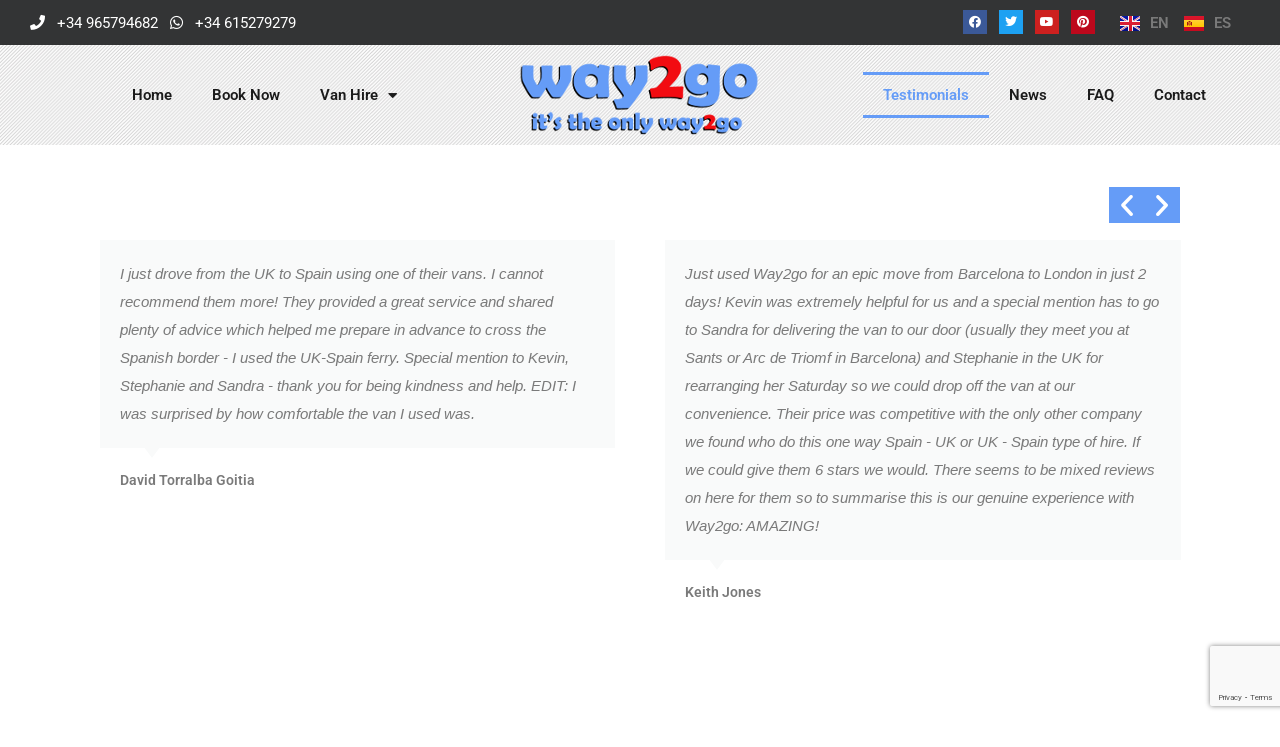

--- FILE ---
content_type: text/html; charset=utf-8
request_url: https://www.google.com/recaptcha/api2/anchor?ar=1&k=6LcDHmQfAAAAAKYLiobFanhhT3rqabDr0L1fO0Sd&co=aHR0cHM6Ly93d3cud2F5MmdvaGlyZS5jb206NDQz&hl=en&v=PoyoqOPhxBO7pBk68S4YbpHZ&size=invisible&anchor-ms=20000&execute-ms=30000&cb=5sbq1q6w9ezs
body_size: 48818
content:
<!DOCTYPE HTML><html dir="ltr" lang="en"><head><meta http-equiv="Content-Type" content="text/html; charset=UTF-8">
<meta http-equiv="X-UA-Compatible" content="IE=edge">
<title>reCAPTCHA</title>
<style type="text/css">
/* cyrillic-ext */
@font-face {
  font-family: 'Roboto';
  font-style: normal;
  font-weight: 400;
  font-stretch: 100%;
  src: url(//fonts.gstatic.com/s/roboto/v48/KFO7CnqEu92Fr1ME7kSn66aGLdTylUAMa3GUBHMdazTgWw.woff2) format('woff2');
  unicode-range: U+0460-052F, U+1C80-1C8A, U+20B4, U+2DE0-2DFF, U+A640-A69F, U+FE2E-FE2F;
}
/* cyrillic */
@font-face {
  font-family: 'Roboto';
  font-style: normal;
  font-weight: 400;
  font-stretch: 100%;
  src: url(//fonts.gstatic.com/s/roboto/v48/KFO7CnqEu92Fr1ME7kSn66aGLdTylUAMa3iUBHMdazTgWw.woff2) format('woff2');
  unicode-range: U+0301, U+0400-045F, U+0490-0491, U+04B0-04B1, U+2116;
}
/* greek-ext */
@font-face {
  font-family: 'Roboto';
  font-style: normal;
  font-weight: 400;
  font-stretch: 100%;
  src: url(//fonts.gstatic.com/s/roboto/v48/KFO7CnqEu92Fr1ME7kSn66aGLdTylUAMa3CUBHMdazTgWw.woff2) format('woff2');
  unicode-range: U+1F00-1FFF;
}
/* greek */
@font-face {
  font-family: 'Roboto';
  font-style: normal;
  font-weight: 400;
  font-stretch: 100%;
  src: url(//fonts.gstatic.com/s/roboto/v48/KFO7CnqEu92Fr1ME7kSn66aGLdTylUAMa3-UBHMdazTgWw.woff2) format('woff2');
  unicode-range: U+0370-0377, U+037A-037F, U+0384-038A, U+038C, U+038E-03A1, U+03A3-03FF;
}
/* math */
@font-face {
  font-family: 'Roboto';
  font-style: normal;
  font-weight: 400;
  font-stretch: 100%;
  src: url(//fonts.gstatic.com/s/roboto/v48/KFO7CnqEu92Fr1ME7kSn66aGLdTylUAMawCUBHMdazTgWw.woff2) format('woff2');
  unicode-range: U+0302-0303, U+0305, U+0307-0308, U+0310, U+0312, U+0315, U+031A, U+0326-0327, U+032C, U+032F-0330, U+0332-0333, U+0338, U+033A, U+0346, U+034D, U+0391-03A1, U+03A3-03A9, U+03B1-03C9, U+03D1, U+03D5-03D6, U+03F0-03F1, U+03F4-03F5, U+2016-2017, U+2034-2038, U+203C, U+2040, U+2043, U+2047, U+2050, U+2057, U+205F, U+2070-2071, U+2074-208E, U+2090-209C, U+20D0-20DC, U+20E1, U+20E5-20EF, U+2100-2112, U+2114-2115, U+2117-2121, U+2123-214F, U+2190, U+2192, U+2194-21AE, U+21B0-21E5, U+21F1-21F2, U+21F4-2211, U+2213-2214, U+2216-22FF, U+2308-230B, U+2310, U+2319, U+231C-2321, U+2336-237A, U+237C, U+2395, U+239B-23B7, U+23D0, U+23DC-23E1, U+2474-2475, U+25AF, U+25B3, U+25B7, U+25BD, U+25C1, U+25CA, U+25CC, U+25FB, U+266D-266F, U+27C0-27FF, U+2900-2AFF, U+2B0E-2B11, U+2B30-2B4C, U+2BFE, U+3030, U+FF5B, U+FF5D, U+1D400-1D7FF, U+1EE00-1EEFF;
}
/* symbols */
@font-face {
  font-family: 'Roboto';
  font-style: normal;
  font-weight: 400;
  font-stretch: 100%;
  src: url(//fonts.gstatic.com/s/roboto/v48/KFO7CnqEu92Fr1ME7kSn66aGLdTylUAMaxKUBHMdazTgWw.woff2) format('woff2');
  unicode-range: U+0001-000C, U+000E-001F, U+007F-009F, U+20DD-20E0, U+20E2-20E4, U+2150-218F, U+2190, U+2192, U+2194-2199, U+21AF, U+21E6-21F0, U+21F3, U+2218-2219, U+2299, U+22C4-22C6, U+2300-243F, U+2440-244A, U+2460-24FF, U+25A0-27BF, U+2800-28FF, U+2921-2922, U+2981, U+29BF, U+29EB, U+2B00-2BFF, U+4DC0-4DFF, U+FFF9-FFFB, U+10140-1018E, U+10190-1019C, U+101A0, U+101D0-101FD, U+102E0-102FB, U+10E60-10E7E, U+1D2C0-1D2D3, U+1D2E0-1D37F, U+1F000-1F0FF, U+1F100-1F1AD, U+1F1E6-1F1FF, U+1F30D-1F30F, U+1F315, U+1F31C, U+1F31E, U+1F320-1F32C, U+1F336, U+1F378, U+1F37D, U+1F382, U+1F393-1F39F, U+1F3A7-1F3A8, U+1F3AC-1F3AF, U+1F3C2, U+1F3C4-1F3C6, U+1F3CA-1F3CE, U+1F3D4-1F3E0, U+1F3ED, U+1F3F1-1F3F3, U+1F3F5-1F3F7, U+1F408, U+1F415, U+1F41F, U+1F426, U+1F43F, U+1F441-1F442, U+1F444, U+1F446-1F449, U+1F44C-1F44E, U+1F453, U+1F46A, U+1F47D, U+1F4A3, U+1F4B0, U+1F4B3, U+1F4B9, U+1F4BB, U+1F4BF, U+1F4C8-1F4CB, U+1F4D6, U+1F4DA, U+1F4DF, U+1F4E3-1F4E6, U+1F4EA-1F4ED, U+1F4F7, U+1F4F9-1F4FB, U+1F4FD-1F4FE, U+1F503, U+1F507-1F50B, U+1F50D, U+1F512-1F513, U+1F53E-1F54A, U+1F54F-1F5FA, U+1F610, U+1F650-1F67F, U+1F687, U+1F68D, U+1F691, U+1F694, U+1F698, U+1F6AD, U+1F6B2, U+1F6B9-1F6BA, U+1F6BC, U+1F6C6-1F6CF, U+1F6D3-1F6D7, U+1F6E0-1F6EA, U+1F6F0-1F6F3, U+1F6F7-1F6FC, U+1F700-1F7FF, U+1F800-1F80B, U+1F810-1F847, U+1F850-1F859, U+1F860-1F887, U+1F890-1F8AD, U+1F8B0-1F8BB, U+1F8C0-1F8C1, U+1F900-1F90B, U+1F93B, U+1F946, U+1F984, U+1F996, U+1F9E9, U+1FA00-1FA6F, U+1FA70-1FA7C, U+1FA80-1FA89, U+1FA8F-1FAC6, U+1FACE-1FADC, U+1FADF-1FAE9, U+1FAF0-1FAF8, U+1FB00-1FBFF;
}
/* vietnamese */
@font-face {
  font-family: 'Roboto';
  font-style: normal;
  font-weight: 400;
  font-stretch: 100%;
  src: url(//fonts.gstatic.com/s/roboto/v48/KFO7CnqEu92Fr1ME7kSn66aGLdTylUAMa3OUBHMdazTgWw.woff2) format('woff2');
  unicode-range: U+0102-0103, U+0110-0111, U+0128-0129, U+0168-0169, U+01A0-01A1, U+01AF-01B0, U+0300-0301, U+0303-0304, U+0308-0309, U+0323, U+0329, U+1EA0-1EF9, U+20AB;
}
/* latin-ext */
@font-face {
  font-family: 'Roboto';
  font-style: normal;
  font-weight: 400;
  font-stretch: 100%;
  src: url(//fonts.gstatic.com/s/roboto/v48/KFO7CnqEu92Fr1ME7kSn66aGLdTylUAMa3KUBHMdazTgWw.woff2) format('woff2');
  unicode-range: U+0100-02BA, U+02BD-02C5, U+02C7-02CC, U+02CE-02D7, U+02DD-02FF, U+0304, U+0308, U+0329, U+1D00-1DBF, U+1E00-1E9F, U+1EF2-1EFF, U+2020, U+20A0-20AB, U+20AD-20C0, U+2113, U+2C60-2C7F, U+A720-A7FF;
}
/* latin */
@font-face {
  font-family: 'Roboto';
  font-style: normal;
  font-weight: 400;
  font-stretch: 100%;
  src: url(//fonts.gstatic.com/s/roboto/v48/KFO7CnqEu92Fr1ME7kSn66aGLdTylUAMa3yUBHMdazQ.woff2) format('woff2');
  unicode-range: U+0000-00FF, U+0131, U+0152-0153, U+02BB-02BC, U+02C6, U+02DA, U+02DC, U+0304, U+0308, U+0329, U+2000-206F, U+20AC, U+2122, U+2191, U+2193, U+2212, U+2215, U+FEFF, U+FFFD;
}
/* cyrillic-ext */
@font-face {
  font-family: 'Roboto';
  font-style: normal;
  font-weight: 500;
  font-stretch: 100%;
  src: url(//fonts.gstatic.com/s/roboto/v48/KFO7CnqEu92Fr1ME7kSn66aGLdTylUAMa3GUBHMdazTgWw.woff2) format('woff2');
  unicode-range: U+0460-052F, U+1C80-1C8A, U+20B4, U+2DE0-2DFF, U+A640-A69F, U+FE2E-FE2F;
}
/* cyrillic */
@font-face {
  font-family: 'Roboto';
  font-style: normal;
  font-weight: 500;
  font-stretch: 100%;
  src: url(//fonts.gstatic.com/s/roboto/v48/KFO7CnqEu92Fr1ME7kSn66aGLdTylUAMa3iUBHMdazTgWw.woff2) format('woff2');
  unicode-range: U+0301, U+0400-045F, U+0490-0491, U+04B0-04B1, U+2116;
}
/* greek-ext */
@font-face {
  font-family: 'Roboto';
  font-style: normal;
  font-weight: 500;
  font-stretch: 100%;
  src: url(//fonts.gstatic.com/s/roboto/v48/KFO7CnqEu92Fr1ME7kSn66aGLdTylUAMa3CUBHMdazTgWw.woff2) format('woff2');
  unicode-range: U+1F00-1FFF;
}
/* greek */
@font-face {
  font-family: 'Roboto';
  font-style: normal;
  font-weight: 500;
  font-stretch: 100%;
  src: url(//fonts.gstatic.com/s/roboto/v48/KFO7CnqEu92Fr1ME7kSn66aGLdTylUAMa3-UBHMdazTgWw.woff2) format('woff2');
  unicode-range: U+0370-0377, U+037A-037F, U+0384-038A, U+038C, U+038E-03A1, U+03A3-03FF;
}
/* math */
@font-face {
  font-family: 'Roboto';
  font-style: normal;
  font-weight: 500;
  font-stretch: 100%;
  src: url(//fonts.gstatic.com/s/roboto/v48/KFO7CnqEu92Fr1ME7kSn66aGLdTylUAMawCUBHMdazTgWw.woff2) format('woff2');
  unicode-range: U+0302-0303, U+0305, U+0307-0308, U+0310, U+0312, U+0315, U+031A, U+0326-0327, U+032C, U+032F-0330, U+0332-0333, U+0338, U+033A, U+0346, U+034D, U+0391-03A1, U+03A3-03A9, U+03B1-03C9, U+03D1, U+03D5-03D6, U+03F0-03F1, U+03F4-03F5, U+2016-2017, U+2034-2038, U+203C, U+2040, U+2043, U+2047, U+2050, U+2057, U+205F, U+2070-2071, U+2074-208E, U+2090-209C, U+20D0-20DC, U+20E1, U+20E5-20EF, U+2100-2112, U+2114-2115, U+2117-2121, U+2123-214F, U+2190, U+2192, U+2194-21AE, U+21B0-21E5, U+21F1-21F2, U+21F4-2211, U+2213-2214, U+2216-22FF, U+2308-230B, U+2310, U+2319, U+231C-2321, U+2336-237A, U+237C, U+2395, U+239B-23B7, U+23D0, U+23DC-23E1, U+2474-2475, U+25AF, U+25B3, U+25B7, U+25BD, U+25C1, U+25CA, U+25CC, U+25FB, U+266D-266F, U+27C0-27FF, U+2900-2AFF, U+2B0E-2B11, U+2B30-2B4C, U+2BFE, U+3030, U+FF5B, U+FF5D, U+1D400-1D7FF, U+1EE00-1EEFF;
}
/* symbols */
@font-face {
  font-family: 'Roboto';
  font-style: normal;
  font-weight: 500;
  font-stretch: 100%;
  src: url(//fonts.gstatic.com/s/roboto/v48/KFO7CnqEu92Fr1ME7kSn66aGLdTylUAMaxKUBHMdazTgWw.woff2) format('woff2');
  unicode-range: U+0001-000C, U+000E-001F, U+007F-009F, U+20DD-20E0, U+20E2-20E4, U+2150-218F, U+2190, U+2192, U+2194-2199, U+21AF, U+21E6-21F0, U+21F3, U+2218-2219, U+2299, U+22C4-22C6, U+2300-243F, U+2440-244A, U+2460-24FF, U+25A0-27BF, U+2800-28FF, U+2921-2922, U+2981, U+29BF, U+29EB, U+2B00-2BFF, U+4DC0-4DFF, U+FFF9-FFFB, U+10140-1018E, U+10190-1019C, U+101A0, U+101D0-101FD, U+102E0-102FB, U+10E60-10E7E, U+1D2C0-1D2D3, U+1D2E0-1D37F, U+1F000-1F0FF, U+1F100-1F1AD, U+1F1E6-1F1FF, U+1F30D-1F30F, U+1F315, U+1F31C, U+1F31E, U+1F320-1F32C, U+1F336, U+1F378, U+1F37D, U+1F382, U+1F393-1F39F, U+1F3A7-1F3A8, U+1F3AC-1F3AF, U+1F3C2, U+1F3C4-1F3C6, U+1F3CA-1F3CE, U+1F3D4-1F3E0, U+1F3ED, U+1F3F1-1F3F3, U+1F3F5-1F3F7, U+1F408, U+1F415, U+1F41F, U+1F426, U+1F43F, U+1F441-1F442, U+1F444, U+1F446-1F449, U+1F44C-1F44E, U+1F453, U+1F46A, U+1F47D, U+1F4A3, U+1F4B0, U+1F4B3, U+1F4B9, U+1F4BB, U+1F4BF, U+1F4C8-1F4CB, U+1F4D6, U+1F4DA, U+1F4DF, U+1F4E3-1F4E6, U+1F4EA-1F4ED, U+1F4F7, U+1F4F9-1F4FB, U+1F4FD-1F4FE, U+1F503, U+1F507-1F50B, U+1F50D, U+1F512-1F513, U+1F53E-1F54A, U+1F54F-1F5FA, U+1F610, U+1F650-1F67F, U+1F687, U+1F68D, U+1F691, U+1F694, U+1F698, U+1F6AD, U+1F6B2, U+1F6B9-1F6BA, U+1F6BC, U+1F6C6-1F6CF, U+1F6D3-1F6D7, U+1F6E0-1F6EA, U+1F6F0-1F6F3, U+1F6F7-1F6FC, U+1F700-1F7FF, U+1F800-1F80B, U+1F810-1F847, U+1F850-1F859, U+1F860-1F887, U+1F890-1F8AD, U+1F8B0-1F8BB, U+1F8C0-1F8C1, U+1F900-1F90B, U+1F93B, U+1F946, U+1F984, U+1F996, U+1F9E9, U+1FA00-1FA6F, U+1FA70-1FA7C, U+1FA80-1FA89, U+1FA8F-1FAC6, U+1FACE-1FADC, U+1FADF-1FAE9, U+1FAF0-1FAF8, U+1FB00-1FBFF;
}
/* vietnamese */
@font-face {
  font-family: 'Roboto';
  font-style: normal;
  font-weight: 500;
  font-stretch: 100%;
  src: url(//fonts.gstatic.com/s/roboto/v48/KFO7CnqEu92Fr1ME7kSn66aGLdTylUAMa3OUBHMdazTgWw.woff2) format('woff2');
  unicode-range: U+0102-0103, U+0110-0111, U+0128-0129, U+0168-0169, U+01A0-01A1, U+01AF-01B0, U+0300-0301, U+0303-0304, U+0308-0309, U+0323, U+0329, U+1EA0-1EF9, U+20AB;
}
/* latin-ext */
@font-face {
  font-family: 'Roboto';
  font-style: normal;
  font-weight: 500;
  font-stretch: 100%;
  src: url(//fonts.gstatic.com/s/roboto/v48/KFO7CnqEu92Fr1ME7kSn66aGLdTylUAMa3KUBHMdazTgWw.woff2) format('woff2');
  unicode-range: U+0100-02BA, U+02BD-02C5, U+02C7-02CC, U+02CE-02D7, U+02DD-02FF, U+0304, U+0308, U+0329, U+1D00-1DBF, U+1E00-1E9F, U+1EF2-1EFF, U+2020, U+20A0-20AB, U+20AD-20C0, U+2113, U+2C60-2C7F, U+A720-A7FF;
}
/* latin */
@font-face {
  font-family: 'Roboto';
  font-style: normal;
  font-weight: 500;
  font-stretch: 100%;
  src: url(//fonts.gstatic.com/s/roboto/v48/KFO7CnqEu92Fr1ME7kSn66aGLdTylUAMa3yUBHMdazQ.woff2) format('woff2');
  unicode-range: U+0000-00FF, U+0131, U+0152-0153, U+02BB-02BC, U+02C6, U+02DA, U+02DC, U+0304, U+0308, U+0329, U+2000-206F, U+20AC, U+2122, U+2191, U+2193, U+2212, U+2215, U+FEFF, U+FFFD;
}
/* cyrillic-ext */
@font-face {
  font-family: 'Roboto';
  font-style: normal;
  font-weight: 900;
  font-stretch: 100%;
  src: url(//fonts.gstatic.com/s/roboto/v48/KFO7CnqEu92Fr1ME7kSn66aGLdTylUAMa3GUBHMdazTgWw.woff2) format('woff2');
  unicode-range: U+0460-052F, U+1C80-1C8A, U+20B4, U+2DE0-2DFF, U+A640-A69F, U+FE2E-FE2F;
}
/* cyrillic */
@font-face {
  font-family: 'Roboto';
  font-style: normal;
  font-weight: 900;
  font-stretch: 100%;
  src: url(//fonts.gstatic.com/s/roboto/v48/KFO7CnqEu92Fr1ME7kSn66aGLdTylUAMa3iUBHMdazTgWw.woff2) format('woff2');
  unicode-range: U+0301, U+0400-045F, U+0490-0491, U+04B0-04B1, U+2116;
}
/* greek-ext */
@font-face {
  font-family: 'Roboto';
  font-style: normal;
  font-weight: 900;
  font-stretch: 100%;
  src: url(//fonts.gstatic.com/s/roboto/v48/KFO7CnqEu92Fr1ME7kSn66aGLdTylUAMa3CUBHMdazTgWw.woff2) format('woff2');
  unicode-range: U+1F00-1FFF;
}
/* greek */
@font-face {
  font-family: 'Roboto';
  font-style: normal;
  font-weight: 900;
  font-stretch: 100%;
  src: url(//fonts.gstatic.com/s/roboto/v48/KFO7CnqEu92Fr1ME7kSn66aGLdTylUAMa3-UBHMdazTgWw.woff2) format('woff2');
  unicode-range: U+0370-0377, U+037A-037F, U+0384-038A, U+038C, U+038E-03A1, U+03A3-03FF;
}
/* math */
@font-face {
  font-family: 'Roboto';
  font-style: normal;
  font-weight: 900;
  font-stretch: 100%;
  src: url(//fonts.gstatic.com/s/roboto/v48/KFO7CnqEu92Fr1ME7kSn66aGLdTylUAMawCUBHMdazTgWw.woff2) format('woff2');
  unicode-range: U+0302-0303, U+0305, U+0307-0308, U+0310, U+0312, U+0315, U+031A, U+0326-0327, U+032C, U+032F-0330, U+0332-0333, U+0338, U+033A, U+0346, U+034D, U+0391-03A1, U+03A3-03A9, U+03B1-03C9, U+03D1, U+03D5-03D6, U+03F0-03F1, U+03F4-03F5, U+2016-2017, U+2034-2038, U+203C, U+2040, U+2043, U+2047, U+2050, U+2057, U+205F, U+2070-2071, U+2074-208E, U+2090-209C, U+20D0-20DC, U+20E1, U+20E5-20EF, U+2100-2112, U+2114-2115, U+2117-2121, U+2123-214F, U+2190, U+2192, U+2194-21AE, U+21B0-21E5, U+21F1-21F2, U+21F4-2211, U+2213-2214, U+2216-22FF, U+2308-230B, U+2310, U+2319, U+231C-2321, U+2336-237A, U+237C, U+2395, U+239B-23B7, U+23D0, U+23DC-23E1, U+2474-2475, U+25AF, U+25B3, U+25B7, U+25BD, U+25C1, U+25CA, U+25CC, U+25FB, U+266D-266F, U+27C0-27FF, U+2900-2AFF, U+2B0E-2B11, U+2B30-2B4C, U+2BFE, U+3030, U+FF5B, U+FF5D, U+1D400-1D7FF, U+1EE00-1EEFF;
}
/* symbols */
@font-face {
  font-family: 'Roboto';
  font-style: normal;
  font-weight: 900;
  font-stretch: 100%;
  src: url(//fonts.gstatic.com/s/roboto/v48/KFO7CnqEu92Fr1ME7kSn66aGLdTylUAMaxKUBHMdazTgWw.woff2) format('woff2');
  unicode-range: U+0001-000C, U+000E-001F, U+007F-009F, U+20DD-20E0, U+20E2-20E4, U+2150-218F, U+2190, U+2192, U+2194-2199, U+21AF, U+21E6-21F0, U+21F3, U+2218-2219, U+2299, U+22C4-22C6, U+2300-243F, U+2440-244A, U+2460-24FF, U+25A0-27BF, U+2800-28FF, U+2921-2922, U+2981, U+29BF, U+29EB, U+2B00-2BFF, U+4DC0-4DFF, U+FFF9-FFFB, U+10140-1018E, U+10190-1019C, U+101A0, U+101D0-101FD, U+102E0-102FB, U+10E60-10E7E, U+1D2C0-1D2D3, U+1D2E0-1D37F, U+1F000-1F0FF, U+1F100-1F1AD, U+1F1E6-1F1FF, U+1F30D-1F30F, U+1F315, U+1F31C, U+1F31E, U+1F320-1F32C, U+1F336, U+1F378, U+1F37D, U+1F382, U+1F393-1F39F, U+1F3A7-1F3A8, U+1F3AC-1F3AF, U+1F3C2, U+1F3C4-1F3C6, U+1F3CA-1F3CE, U+1F3D4-1F3E0, U+1F3ED, U+1F3F1-1F3F3, U+1F3F5-1F3F7, U+1F408, U+1F415, U+1F41F, U+1F426, U+1F43F, U+1F441-1F442, U+1F444, U+1F446-1F449, U+1F44C-1F44E, U+1F453, U+1F46A, U+1F47D, U+1F4A3, U+1F4B0, U+1F4B3, U+1F4B9, U+1F4BB, U+1F4BF, U+1F4C8-1F4CB, U+1F4D6, U+1F4DA, U+1F4DF, U+1F4E3-1F4E6, U+1F4EA-1F4ED, U+1F4F7, U+1F4F9-1F4FB, U+1F4FD-1F4FE, U+1F503, U+1F507-1F50B, U+1F50D, U+1F512-1F513, U+1F53E-1F54A, U+1F54F-1F5FA, U+1F610, U+1F650-1F67F, U+1F687, U+1F68D, U+1F691, U+1F694, U+1F698, U+1F6AD, U+1F6B2, U+1F6B9-1F6BA, U+1F6BC, U+1F6C6-1F6CF, U+1F6D3-1F6D7, U+1F6E0-1F6EA, U+1F6F0-1F6F3, U+1F6F7-1F6FC, U+1F700-1F7FF, U+1F800-1F80B, U+1F810-1F847, U+1F850-1F859, U+1F860-1F887, U+1F890-1F8AD, U+1F8B0-1F8BB, U+1F8C0-1F8C1, U+1F900-1F90B, U+1F93B, U+1F946, U+1F984, U+1F996, U+1F9E9, U+1FA00-1FA6F, U+1FA70-1FA7C, U+1FA80-1FA89, U+1FA8F-1FAC6, U+1FACE-1FADC, U+1FADF-1FAE9, U+1FAF0-1FAF8, U+1FB00-1FBFF;
}
/* vietnamese */
@font-face {
  font-family: 'Roboto';
  font-style: normal;
  font-weight: 900;
  font-stretch: 100%;
  src: url(//fonts.gstatic.com/s/roboto/v48/KFO7CnqEu92Fr1ME7kSn66aGLdTylUAMa3OUBHMdazTgWw.woff2) format('woff2');
  unicode-range: U+0102-0103, U+0110-0111, U+0128-0129, U+0168-0169, U+01A0-01A1, U+01AF-01B0, U+0300-0301, U+0303-0304, U+0308-0309, U+0323, U+0329, U+1EA0-1EF9, U+20AB;
}
/* latin-ext */
@font-face {
  font-family: 'Roboto';
  font-style: normal;
  font-weight: 900;
  font-stretch: 100%;
  src: url(//fonts.gstatic.com/s/roboto/v48/KFO7CnqEu92Fr1ME7kSn66aGLdTylUAMa3KUBHMdazTgWw.woff2) format('woff2');
  unicode-range: U+0100-02BA, U+02BD-02C5, U+02C7-02CC, U+02CE-02D7, U+02DD-02FF, U+0304, U+0308, U+0329, U+1D00-1DBF, U+1E00-1E9F, U+1EF2-1EFF, U+2020, U+20A0-20AB, U+20AD-20C0, U+2113, U+2C60-2C7F, U+A720-A7FF;
}
/* latin */
@font-face {
  font-family: 'Roboto';
  font-style: normal;
  font-weight: 900;
  font-stretch: 100%;
  src: url(//fonts.gstatic.com/s/roboto/v48/KFO7CnqEu92Fr1ME7kSn66aGLdTylUAMa3yUBHMdazQ.woff2) format('woff2');
  unicode-range: U+0000-00FF, U+0131, U+0152-0153, U+02BB-02BC, U+02C6, U+02DA, U+02DC, U+0304, U+0308, U+0329, U+2000-206F, U+20AC, U+2122, U+2191, U+2193, U+2212, U+2215, U+FEFF, U+FFFD;
}

</style>
<link rel="stylesheet" type="text/css" href="https://www.gstatic.com/recaptcha/releases/PoyoqOPhxBO7pBk68S4YbpHZ/styles__ltr.css">
<script nonce="4m-I1l4KXjmlzB8m5Gr5Rw" type="text/javascript">window['__recaptcha_api'] = 'https://www.google.com/recaptcha/api2/';</script>
<script type="text/javascript" src="https://www.gstatic.com/recaptcha/releases/PoyoqOPhxBO7pBk68S4YbpHZ/recaptcha__en.js" nonce="4m-I1l4KXjmlzB8m5Gr5Rw">
      
    </script></head>
<body><div id="rc-anchor-alert" class="rc-anchor-alert"></div>
<input type="hidden" id="recaptcha-token" value="[base64]">
<script type="text/javascript" nonce="4m-I1l4KXjmlzB8m5Gr5Rw">
      recaptcha.anchor.Main.init("[\x22ainput\x22,[\x22bgdata\x22,\x22\x22,\[base64]/[base64]/bmV3IFpbdF0obVswXSk6Sz09Mj9uZXcgWlt0XShtWzBdLG1bMV0pOks9PTM/bmV3IFpbdF0obVswXSxtWzFdLG1bMl0pOks9PTQ/[base64]/[base64]/[base64]/[base64]/[base64]/[base64]/[base64]/[base64]/[base64]/[base64]/[base64]/[base64]/[base64]/[base64]\\u003d\\u003d\x22,\[base64]\x22,\[base64]/[base64]/w6Elw4DDmcOzw6TCtVDCrMOpw7Q0CSTDlMOYWDJ4AcK1w78lw7cRLRROwoYHwqJGYDDDmwM8FsKNG8OKecKZwo8qw5QSwpvDulxoQE3DoUcfw5dJEyh2CsKfw6bDkTkJamTCnV/CsMOXLcO2w7DDosOAUjAhFz9afD/DlGXClUvDmwkTw6tEw4ZXwqFDXj4jP8K/dRpkw6RjODDChcKVC3bCosO5WMKrZMOmwpLCp8Kyw6wAw5dDwroOa8OiUMKrw73DoMOswpYnCcKsw5hQwrXCjcOEIcOmwohMwqsec2NyCjMjwp3CpcKQecK5w5YHw4TDnMKOIsONw4rCnQXCszfDtygqwpEmAsO5wrPDs8K2w6/DqBLDvTY/[base64]/[base64]/[base64]/DiEAhwoU+wpzCqMO8wrLCgMK1w6DCgnhWwoPDqhJ7LwbCtMKKw4MYPF90EGnCilzCslZHw5VfwqjDuyB+wrjCkW7DoGPCtMOhUVnDlTvDsBEDKSbCksKrF1QVwq7CoV/[base64]/CpVXCnTHCkXDCiVAoAlM4wooawqzDq2I5wr/Ct8OJw4fDmMK+wqVAw608GcOPwqRxEQMHw5h0EsO9wodJw7EmKFUkw6orViXCtMOBOQ5pwo/DlQTDh8K2wo7CjcKawrbDqMKAEcKrSsK/wo8JEB99KCrCucKHbsO+ZcKRAcKFwp3Duj7CrgvDgHRcRG1eNcKeYQbCgSbDrVTDtMO7JcOxP8Obwoo+bUnDhsOCw47Dj8KQJcKewpxsw6TDtmrCmzJwGHxawrbDhMOmw5/[base64]/DhxM7w7JiPcO1XsOBw49Ow6zDrsOYwobCkEtdKgnDqnZKKMKIw5fDoWEvC8OSDcK+woHCsn8cGyHDiMO/LxLChSINGcOdw5XDqcK1QW/Cuk/CscKsC8OzKyTDnsKcN8O/wrTDlzZow63Ch8OqZMKuYcOpwobCmAVIYz/DqwfCjzkrw6QLw73CjMK1QMKtb8KBwo1gP3Uxwo3CgMKhw7LCnMK7w7IUPkEbCMKQLMKxwrZhcCVFwoNBw5HDjcOCw54Qwp/Ctgd/w47CoEUbw7nDnMOIBlvDnsOwwoR+w5LDvy3CiHnDlsKawpNGwpLCiEbDtsOyw4s5cMOPTC/DmcKbw4JfHcK3EMKdwqp4w4QJDMO7wqhnw6kOFzDClzQIwrxyeD7Ctw50IA3CthbChRU5wqQtw7LDt3tvc8OxB8KfGhLCvMOxwonCiEl4w5LCi8OqG8KuJMKDeWsHwpLDpsOkO8K6w6g5wo0hwqTCtR/[base64]/DthwKdMKnbDl4DMK7W8KBwroIw7oGwpvDhsKHw7/Cq0wuw5/CjGo8UsK9wphlBcKINB0IfsORw7XDr8OIworCozjCtMKywp/CvXjDnEvCqjHDiMK6PmXDpCnCtyHDkgJtwp1qwowswpTDkjkVwoTCtWZdw5fDuhDCgWPDgR7DnMK+w4gzw6rDgsOYEzrCjF/DszIdBFnDpsO/wrzDo8ONXcKEwq8bwqXDtiElw7HCp3l6ZsK3w5TCpcK7GsKaw4MJwoLDlcOEScKbwrXCkTbCtMOUI1ZfEyNfw6vChzjDkcKQwpB0w4nCisKawrHCl8Krw5A1IyAww441wrJuH14JQsKODFjChgxQVcOZw7ohw6lUwoPChAXCscOjCF/[base64]/ChMKNIRdkwr8xw6/[base64]/DvcOGw45Sw7TDm8K1wqbDn03CmDrCu0nCo8Ksw43DsTfCtsOowpnDvsKsO0g2wrJnw5hjUcOYZS7Du8KiZgXDpcOrJUjCuQPDusKfB8OmInwkwovDsG5vw64mwp0/wo7CqgrDvcKwUMKPw5YVRBA6B8OlS8KjDXrCilkTw54dYnlrw5/[base64]/DnsO+w6DDl1IyFMOVwqzDgxccNsOPw51YHG/CjgZaPksuwqrCi8OewqHDpGbCrQNCe8KYcBYwwp3DsXxPwrDDogLChCFqwozCgDQJJxTDqmJ0wo3DjGbCjcKAwqs/XMK6wrZGOQvDkTnDm21yAcKXw58cc8O2NhY5FBJcDRrCoktdHMOUC8OowqMvFW1awpVmw5HDpnVUVcOrecOyVAnDgRdoR8OZw6nCusOhF8OUw5cjw7vDiT4YFXQ3V8O+IUfCqsO3w5UAMsObwqQwAWYWw7bDhMOCwpTDn8KGNMKvw6AjScKIw7/DiQrCl8OdCMKkw6xww5TDkAh4diLDj8OGJlhIQsO9AjERFQjDk1rCtsOXw6vCti80OWU/PAnCisOdbMKFSBAVwr0gJMKaw7dDLMOOGsOxwpRgOmJdwqTDosObSB/[base64]/T8KPPsKGbCDCtXrDlcOEw77CqsOKw4gbD3vCvzJjwppMbDQEL8KESh90LnHCtzVBaUhDHnprAWgDMAzDvhslR8Kxw44Iw7HCn8OXM8O7wr4/w5thfVrCocOEwpVgHgvDrzBuw4bDtMK/UcKLwroxLcOUwpzDkMOBwqDDhzLCo8Obw4BPTUzDoMK3YMOHDsKIRlMUIRNUGivCpMKRwrTCmxHDsMKmwphsV8OowpZICMKtU8OGNsKgelLDvGrDs8KxF3TCmsKsGGg+V8KsIA1LVMOGPi/DuMKEw4wdwo7Cg8Ouwqoiw64two7DonDDimbCtMKhG8KsEgnCl8KSE3XCscKeJsOPw4odw6BoUU8Cw6gIaQjCjcKew77DoFdhwp0FTsOJHMKNL8Kaw4hIAF5swqDDqMKEEMOjw4/Co8KEPEZQP8OTw6HDrcKewqvCksO4EFrCq8KNw7HCq33DiijDnBM+UDzDj8OJwo4GGcOlw71WK8OOS8OJw6Ebb3TCmyLCt1rDhUbDj8OAIyfDgwMzw5/DojTCm8O9F3MHw7TCrcO5w74Nw7R0B1p5LxJbCcOMw6lEw7EHw6/[base64]/w4sVw7jDhTAHJXXCsHF3PQhvwqd9Pj8FwqRRRwvCocKNPwRkCW0xw6PCvhNIfsKQw6gJw4PDqcOfExByw4zDlTgtw7w5AmfCnUxwL8Osw5hww6/CvcOPVsOrSSLDomtxwrfCqsK1TFxfw4jDkmYPwpTDiFnDqsKzwrkWIMKtwqdFQcKwERbDtBYQwptVwqUSwqzCjRHDt8K9PUzDlhvDhgzDsirCnXx7wrQgQ3jCsWPDtkwTdcKXw4vDtcOcLx/DvBd1w6rDncK6wo9QEC/Dr8KEZMOTAMO0wrM4LTLCrcOwdjzDgsO2HV1ZEcO7woTCvUjCt8KBw4jDhy/Ciixdw4zDlMKkEcKpw7TCo8O9w7zCgXbCkAcjB8KBJ1nCjz3DkWEmW8KALj1ew4ZGImhTOcO1w5bCosKcQcOpw6bCpnlHwqIqwoHDlTXDncOJw5lqwrPDm0/[base64]/CixDCucKkUsKtw7w3w4bCi8OVw7vDsCPCt3rDuBEeNsKUwrQWwpw/[base64]/ClwEPw4jCvhjDkXYOw6TCicOaesKZw4bDnMOVw4EMw5Usw5/[base64]/Cu8KhCcOww6fDpcOIw4nCnF3DlEA2wr7DjcOmwqsFw79rw7vCtsKyw6MHU8K9KsO1R8K6wpbDkXwEdBoAw7TDvy4gwobCkMObw6pnPsOdw7tLw6nChsK0wp5Qwo4XLCVBB8OUw7JBwp04WV/DvsOaPxklwqg0JRnCvcO/[base64]/[base64]/CncOfEnXDlcOzAxxaw7Nbwr5fwoxaw4FQLFV5w6/Dl8Orw5nCtsOCwoBzdRV0wqxSIErCrsOJw7LCncOZwqAvw6k6OVVyJCFQdXxSw5BVwrLCtMKawq7CjFPDl8Kqw43Dumcnw7ZVw4psw7HDnDnDjcKow4/CvMOiw4zCpwUdb8KXSsKHw7FHY8O9wpXDjMOSfMOPcsKCwqjCoUI8w5l+w5TDtcKiEMOAOGbCpcObwr1Cw7/Ch8Kjw4fDlChHw6jDnMKgwpEZw7PCsA1Iw5VOXMOVw6DDo8KzATDDg8OrwrVKTcO8a8Oew4HCmHLCn3htw5LDtlInw7tpGMObwoQGF8KhTcO4I0pIw6pyTsOBcMO2KMKHU8K7fcKpdD0QwqhMwqPDnsOAwq/CmsKfDcOuacO/bMKmw6HCmhoUOcK2DMKsCcO1wrxDw57CslrCvC5ewpYoYW7Do31vXhDCh8KXw78dwownUcOVNMO2wpDCtsK5Mh3Cu8OrVcOvAiIaFsOQdiF8OsKow6YJwoXCnhXDnRXDsD9td3UNdMKDwrLDosK4bnPDisKwM8O7EsO/wp/DihYtdh9WwonDiMOXwrcfw6LDlG3DrjjDgHhBwrfCrX7DsSLCqX8Aw7M4LV10wo7DqmjCkMK2w7/DpSbDssOqJsOUMMKCw4kMQ2kkw41PwqxheFbDnirDkE3DrGzCgyrCjcOoGsOWw7A4wqPDk0DDk8KPwp5zworDgMOIXyF4VcOFbMKYwqM5w7Mhw6IQanvDlSzCi8OuTj7DvMO2TVEVw71tMcKfw5YFw6hhdGYew6vDmTDDm2DDmMODJMKCBWbChmp7WsK6wr/[base64]/CnBPDslnDjMOgw5nCrA95wrB5fE5MXcK7MmjCnEYcdEzDrMKTwovClMKeQzrDqsO1w6EHBcKVw5/DlcO+w7nCg8KXbsO+wr0Jw6spw6XDicKuw6HDjcOKwrTDvcKFw4jCvUlGVRTCssOVRcKrBUhyw5FBwrHCgsKMw7/DiTzCvsODwoPDmB1pCFUpCgnCp0HDrsKBw55Gw5FGUMKYw4/DhcKDw5wMw5sCw6ISwpUnwqo5MsKjAMK5V8KKY8Kfw5czC8OxUcObw7zDlBfCksOTO37CtsOLw4JmwoB4UElPYwjDrH5Rwq3CicOLd393wojCgg/DjCYPXMKvRVxxSWZCH8KwJlJaOMKGNsOdSR/Do8O9SCLDpcK1wrkOfXHCucO/wpPDh0zCtHjDhF0Nw7HCpsK0PcKbYMKifEXDrcOdfMOVwoXCuAvCgRNywqfCrcKKw5zDhl3CnFzChcOtP8KARkdeMMOMw5DDocK1w4Zqw4rDvsOsJMOiw7B1w59GcCfDk8KOw5ciDyZtwpl8KBnCtH7CuwfClDRxw7odScKCwqLDoAxHwqB2aU/[base64]/[base64]/DvcKOwo7DmMKoV8K9JRVgNjArwqQcw6AZw6Zyw6zCqxHCv8Kxw4MHwpBBKcODHjjCtgxywrrCtMOyworChx/CnFk+ScK3YsOdHcOgZ8OCJE7CnBIzEh0LUT7DuC5ewqjCsMOkWsOlwqkrO8O3dcK/L8KmDWU3UhJ5GxfDs2JUwrZYw6XDoGdkacKUw5nDo8OJFMK3w5Z/PE4IBMO+wp/ChUjCoDDCksOjaE1NwoYdwrNBTMKYKRvCs8OWw7DCvyvClER+w7rCiknDlHjDhRpWwqrDnMOmwqFbw7wxe8KSEGDDqMKLWsOIw47Dmj0kw5zDpsKfVmwEBMOPOSIxXsOBTUfDssK/w77DsEpgNDQAw6jCpMOfw7IzwpHCn1vDt3Ruw7HCoAJVwrYSVQ0rdnbCi8Kaw7nClMKawqwcJynCpwVRw4luDMKuN8K7wpbCtSsKaB/[base64]/CsEzDpcKkSMKQasO7w4YqVcOwHcKve2/DnykfDcOwworCuwA9w6fDmcKFVcKYUMKMH1JBw71ow7pVw6sZOAsvP0vCmgDCucK3URc8wo/DrMKqwq/Dhxh6w41qwpDDqgHCjB4swqfDv8OLLsORZ8KJw4pIVMKuwo8Uw6DCicKkKDIhV8OMdsKyw6HDh1MSw7UJw6nCqHPDmww2XMKFwqM5wqswXEHDusOxDUzDsnwPbsKtOVbDnFDCjSPDhydEG8KSCMKmwq/[base64]/PcObTwPCn8KsO0t8wqjCosKYwoPDik3Dr1R0wpwKccKkY8O8VjcPwqHCiAPDgMOQI2HDqk9TwoDDlMKbwqMID8OZcWbCt8K1em/CrXFHVMO4KsK/w5TDnsOZTsK2NMOXJ3RrwrDCssKpwprCs8KiKSjDmMOUw7leAcKtw5PDhsKvw6pWMy3CosK/AkoZeQrDusOjw7bChsK+bm03esOlK8OWwrsjwqseclXDr8OxwqYMwojDiFfDuG/CrsOSQMKQPBVgPMKDwqJFwpLCgyvDncOnI8OWUTDCkcKpQMOrwokEfj5BPHJoQ8OvQ1fCmMOyRsOow4jDj8OsL8O6w7Y6wonChMKPwpUYw5QNH8OdMTBVw5BHTsOLw5NLwpw9wp3DrcK7wr/CuSDCm8KsS8K3LyxUKElZTsOeXsOCw5dYw63DusKJwrzCmMK3w5fCmykNUghiRCpaJjNIw7LCtMKqVMOrbjjCvkXDiMOowo7DulzDl8KqwpQzJEHDmRNFwpRFZsOSwrQcwpNFAkrDksOHNsKswoUWZmgXwpPDtMKURkrCusKnw4/CnHzCu8KhGjtKwqhYw680VMOmwpQLVHPCizd+w5c9GMOJUU7DoA7ClCfDkn1MIcOtFMKdTcKyF8Oda8OCw70GJ3FWahfCjcOLS2rDk8Klw5/DhzPCjcK+w6J8XQjDjGjCp3NTwpMCUMOORsOQwoVPeXQzdMO6wpEnKsKdTz3DpHrDvSEjVCk5ZMK0wqxIecK0wp51wp5Dw4DChQNawrtIdj3DjcOSVMOTHirCrgpHJAzDqWHCpMOIX8ObEz4JV1fDpsOlwpHDgX3Cghw1wq/CrSnCkcKdw67CqcOXF8OEw43DnsKkSRQVP8Kqw7/DhEN8wqrCvE3DsMKdG1/DskhgVm8TwpvCtVHClcK2wpDDjTx6wo4kw7VowqImVG/DnwvDncKwwp/[base64]/[base64]/wrwRw5RKfsKpT10UwqvCncKBMSzDtcK0f8Ksw5wOwrY+JX5Rw5fCrUjDmT1uwqtbw4IHdcO3wpkTNQzCmsKYP0sYw5PCq8KOw4vDtMKzwqzDllrCgxTClH7CunLDiMK8clbCgE0xLsKRw5ZVw7bCt0/[base64]/ViDDo8OMwpDDgzFDEgXCmMKwwqFuWsKEwo0Uwrk3L8OzVQphEsOzw69nY05lwq8cbMO2wo0EwqFhAcOQQg7Di8Olwroaw5HCusKQF8KuwoBMVcKpEl7CpE3Ct17DmAV/w5NYRAlDZT3DiCo4P8Omwp5Aw7jCmsOhwqnClXgeLsKRaMOeWTxSLcOpw6YUwoPCsS56w6EpwqtjwrbCnFl5eQh6P8KSwpzDuR7Dv8Kaw4DDmXHCu3XDm0saw63DgjBdwo3DgToHTMKpGk4MaMK0RsK+OSPDrMOJD8OIwpTDnMKhNRYQwod7cBtew6lYw4LCq8OVw5/[base64]/GWs8Y8OKPsOcGMKqw7fDvsOSw7NbfsOMJ8Okw54FE2/[base64]/DmsOkwpfCtMOYMDDClznCohDCmsKUw4RuNcKSXMKkw7R+JQ3DmWLCgVlrwo51GWXCg8Kgw4zCqBsLCH5hw7F7w71gwotjZz3DuELCpkIywrYnw4Ilw4Yiw6bDhCvCgcKqwpPDm8OxVRM8w47DlyPDu8KVwqTCjRPCiXACZE1Pw7fDjTHDsDlXLcOpI8Oxw68/L8OLw5PCu8KSPsOAcVNwL18RRMKCT8KMwpN+HW/CmMOYwoAyKwwKwp0sfCjCrGjDllcdw7LDh8K4PDfCjgYBbsO0M8O9w7bDuCgnw6tnw4LCvRtJKMOcwoHCg8KEwpHDjcOmwoF/McOswo1EwpLClANgRh4vEsKCw4rDocKMwrrCtMO3GUkHRXdNMsK3wrZlwrBkwoPDvsOOw7rCuE9tw4dwwpnDkMOnw7LCjsKDFxw+woYcEio4wr3Dlzh4wrtwwqXDncK/wpwQJ1EYZcOjw7NRwoYODR1sesKew54Te3EQRBHChn/Dgx8Ow5/[base64]/[base64]/[base64]/wrZsOcK2w41gAMKIw5pfS8K5Sikuwplbw5nCucKmwoPCg8K6e8OywqvCpnVxw5XCiEjCucK4P8KTa8OHwo01JsKiCMKow4A0HMOMw6PCqsK8e259w4V+U8Obwod/w7hSwonDu0fCtXHCocOBwp/Ch8KWwprCnn3Cn8KXw7fDrMOiasO7UVUDI0dYNFbDqAQYw6DCvV7DosOVdi0dasKBflLDuxXCvXTDqcOHGMK3dz7DgsKXfRrCosOzJsONSR/CqETDhgrDs1dMcMKlwrdYw4XCgMK7w6/CkU/Dr2pADSRxaXdUfcKGMzt1w63DmMKbEyExHsOyfX1dwonDtsKZw6VGw4rDuVzDngnCs8KyNj7DoFUhCUhTIFc1w7w7w7/CtDjChcOLwrLCqn9TwrvChmcnw7fCngkcJw7CkELDp8K/w5V2w5zDtMOJw4bDoMORw497QzYxAsKSf1h2w4rCkMOmBcOWOMOwHMKxw4XCiQENBsOiWcOYwqpCw4TDsTzDi1fDucOkw6fCuWNCFcOSH2JaJgDDmcOXwohVw5/CusKlCG/[base64]/QMOBw7dDVVx6dEHClsOxFBLCk3rDrmnDn17Dk0p2IsKiTyIow67DisKFw45mwrNyEMOBXi7DmTvCr8Kqw6pPHF7DjsOqwqo+KMO5wqbDqMKkTMO1wpPDmyIswo/CmgNjf8ORwrXCtsKJJ8K3F8KOw5EAasOewoN7RsK5w6HDuxDCt8K7BnTClcK2WMONEcOYw5/DvMONZxvDlsOrwpLCi8ORbsK2wo3DsMKfw5FdwotgBS9ew5tdaVs3fyrDi2XDqsOaNsKxWMOkw7M7BcOHFMK8w6ImwpzCksOow7PDoVHDocKid8OxUjpIaQbDrMOEBsOpw5/DvMKYwrNbw5/DkhE8F2zCmx4cWHhUOFkEw784EcO9wpxmFBrCgRLDk8KcwrJSwrtfGcKHKG/[base64]/Cr3jDi2bCjsK5woo/wr0RRHN6wo5LG8KMw4NzPGDCjB3Du2x8w54cwqs6LBfDsg7DqMKAwrw8EcOfwpfCkMO0a2Ihw7dncj8Dw48yEMOXw6Jkwq44wqltfsOXM8KywpRkSCNROSzCpBFKMGTCqcOBUMK/L8OOVMK5FXNJw4QZdH3DoVfCgcO6wrvDh8ODwq0UM1TDrMO2HljDihFwO19zBMKsNsKvU8KUw7zCrj7DkMO5w5zDv0AdHAVVw6PDgsKJKMOxbcKcw5Qmw5rDlcKLdMKzw6UpwpDCnh8cHnlYw4vDtkslOsOfw5khwrrDqsO/cTh0GsKLCQPCrm7DssOvLMKDa0TCocOzwobClSnCjsK0NQEsw60oWDvCkyQZw6dkeMOCwqYyUcOYAz/CijhFwqYlwrfDqGxuwohXJ8ODCVzClg3ClVZvOUB8wrVow5rCuVNjw4BhwrpiHwnCgMOVWMOnw4rCimgCdR1wOwXDp8KUw5zCmMKBw6Z2TsO6c0F/wpPCiCVtw4XDo8KHPSnCvsKWwqEbBnvCigJJw5QowpvClHoAUMO7Qnl0w64aMsOYwrcgwo0dUMOgIMKrw6V1PlTDok3Dp8OWDMKaFMOQOcK9w63Dk8Kjwp5vwoDDuGIIwq7DvyvCpzVowqsXcsKOGCzDmMOmwoHDrcOobcOZVcKQH1kcwrVWw79SUMO/w4vCkzbDkgR4I8KyE8KWw7XCk8K+w5zDu8O7woHCt8OcVsOGH10bJcKWcUvDr8ORwqosXWhPClvClcOrw6LDuzcew7AcwqxRawLDn8Kww6HCrMOBwoBNFMOCwrHDj33DgcO2PCMMwoPCuUEJA8Ksw6Mdw6YlUMKPZyFkf1Ujw7ZIwp7CviQjw57Dk8K5M2/[base64]/JsObfMKVwp0Gw7jChlrCoMKrc8Kjb8OHw70hMsOEw7NbwoTDq8OybHMKWsKMw7BpcMKNdzvDp8OTw7J9M8OcwoPCrD/[base64]/Dq8OiVMKfJmU3VsKvRz0qdcOsAsONUMOQLsKBwq7CsnzChcKQw6TCnXHDoHp3KTbCqhtJw79iw7ZkwqHDi1/[base64]/OcOhasKOQ0YyNwXCsGrCgcKIIMOJMcOLeFnCjsKRWcOhMUvCnTbDgMOJB8O3w6fDjCVQYCMdwqTCi8K6w6jDoMOrw7LCv8K4ORZ/w6TDv2fDhsOvwrofbn3CucKVXSJiwq7DisK3w5w/w7zCoCp3wokpwqouR03DjkIgw57DlMOtJ8Knw5YGEBByMjfDmsKxNwbCisOfEA9dwpDDvFhkwpbDncOMYcKIw4fClcOXD2wkc8OBwoQZZ8KXQHkvFsO4w5jCsMKcw7LCg8OiIsKFwrslB8Kwwr/CjBLDjcOaXnPDoy5AwrpywpvCn8O/wrxUaEnDk8OTJjxxDHxMwrrDqktyw5bCl8K7CcOxHXEqw5VHXcOiw5LCssO7w6zCr8K4fAdICi1rHVUgw6fDnmlKUcOSwr4/w5p6PsOQTcKaKsKUwqPDgMKaKMKowqnCtcKxwr0bwo0awrAVYsKofTZFwpPDpsOzwoHChsOtwoTDpi7Cg3bDlcOLwrEYwpfCkcKda8KZwoZlDcOSw7TCpTgrAcK7woErw7QGwrvDgMKhwqE/LMKfUsKewq/DiybDkEvCjmY6ZwAkXVjChsKOEsOaX2cKEmTDjwtZNjg5w4EHfkvDiigeByDDtHJFwo9Vw5lnO8OZPMOfwqPDn8KqQcKjw4NgDQYHOsKawpfDvMKxwoRhw4x7wozDocKnQ8O8wrcCScO6wqkBw6nCvMOPw5JBX8OAK8O/WsOlw51awqp7w7xBwrvCrxVIw7LCscK/wqtTLsKTNirCssKTVH7DllrDlcOowr/[base64]/DhsOtIMOTFsOiQyFHwp7DmzdNwqjDix3CtsO0w78RRsO+woRbRcK/[base64]/wqHCrMK0wowhBMOZfMOIBlxUE8K+w7fClTplMFbCjMKpWFvCi8Kewq81woTCkRTCiyrCnVHCil/[base64]/w5NqwoXDs8OIwrXCm8OPOcKAw5/DicKJwo0EchTCg8Kpw6vCqsOHKWfDlMOswpvDhcKGLADDuQUtwqhfHMKhwrrDn354w6UmBcK7WlIfby5NwovDnEoNDMOKa8KcP20/VFdANMOew6jCkcK+f8KTPCxqCUbCozsOcT3CtsKGwojCp0PDkyLDn8O8woHChn3Drx3CpsOPNcK0G8KAwp/Dt8OFGsKeQ8OGw4fDgB7Dnh7DglIcw6rDjsOLIwUGwrXDii0uwrw0w4wxwoJMUSwowrEVwp5ZFywVVRbDjULDvcOgTn1DwqMNYRnCnHVlUsKDL8K1w63Cti3Do8KQwqTDnMKgesO+RWbCvgtKwq7DhE/CoMOrw6cxwqXDpMO5GjnDtQgawq3DrAZIYhDDisOKwr4Gw5/DsAtdCsK1w49EwozDlMKMw4vDtGUIw6fCocKQw79ywrZ2AsOnw73Ci8K0IcKXNsKvwqDCosOiw7Ndw5HCiMKEw5F6ZMK4fMOfBsOJw6zCiWDCtMO5EQ/CjHrCtVQtwqLCk8KPDcO9wrsYwoguYQYTwo9GUcKcw4kwYWoowr0fwrnDkHXCl8K6PFk2w7HCgiVuH8OOwq/[base64]/Dp1LDgmp2IsKraXYKaHNlb8K4dsKhw5jCgXjCjMK2w7IcwrvDmAfCjcOwf8OpK8O2BEpBbkINw5s3TGbCisK9cEgvw6zDj2JAS8KoIhLDkQLCuzQ0HsK3YjTDgMOpw4XCh1USw5DDmBoqYMO8KgF+VmbCgMOxwohwVW/[base64]/w6zDn8O6w6FMw5zCssOLQ8KxLcKrw44RwqsVwoR7FjTDm8KXWsKxwo1Lw7t0w4JgGG9qwo1MwrJXVMOKLkYdwq7CrsO2wq/DjMKRPV/Dq3DDhzLDlmXClsKjA8O0DyTDhMOCJ8Khw75/[base64]/ChgkkZVcgwqjDmU3CgjFCWWkKTUYnG8Ksw51vTA/DtcKIwpI0w4QiBsOYG8KPBAcNIMOVwp9QwrFPw5zChcO9BMOIGlrDvcOtDMKdwr7DsGdbw4jCrG7CqxTDosOLwrrDjcKQwqM9w5NuAB9Dwp4CSwRmwonCoMOVMMKOw7DCscKLw5g5O8KsTw9Qw70RFcKXw6Mew6ZAesKhw7dbw54BwovCgcO/[base64]/wo3DqcOFwqrCrlRaw5rCtsOLcVMKFMK/BjnComnChBzCh8OIcsOtw4DDpMOSUwjDucKFw4Z+A8K3w63Cj2rDq8KLaFPCkWTDjxrDqCvCjMKdwrJgwrXCqjzCh0dHwr8Aw4BdD8KsUMO7w5p0wo5hwrfCkXPDs0IVw6HDmijClFXDsBQMwoHDk8Kzw7deWA/DhU3CusOYw48tw53DoMKSwozCvBzCosOIwpjCtsOsw7JKNR7Cr3rDkCQbKG7DiW4Gw5EZw6XChEzCl2fClcKSwqbCvQQEwo/CuMKswrsxQMOVwpVkNGrCml99WcK9w4NWw5rDt8OQw7nDosO4JHXDoMOiwp/DtR7DusO5E8Kjw6jCjcKOwoHCjz0eNcKSRV5Ww7p/[base64]/GGzCqcOqSjhxWcKlZwbCt23DusOAJXjCsQw0PXzDlxvCiMKfwpjDpMOAM3DCkHsfwo7DuXgQwoLCvcO4wqp/wrnDlhd6YQ/[base64]/CuHUlwpjDvkbDrcOIw4pfwpvDt8Odw6xiwqNTwod7w69qMMK0MMKFChTDksOlOHowIsKrw5Q9wrDDjWHCqUNGw7HDuMKtw6d8AsK+dkrDs8O2P8OhWinCoWvDtsKKcQVBAh7DscO9RR/Dh8OYw7nCgSbCi0bDhcKdwq0zIR0gVcONU2gFw4E6w6EwTMKow5IfZHTDucKDw4rDjcK6JMKGwo9jAwrDi3/DhcKkVcOzw6fCgMKYwpbCkMObwp/Cokd6wpIMWGDDhxtPcnDDniPCgMKlw4TDrU8awrZtw70/wpkVacKuR8OIBiDDhsKuw7VrCDlab8OCN2IQQMKMw5lxQsOYHMOxLsKQZRjDn0hIFMKPw4FLwq3DiMK3w6/DucOWVy0Iw7FeI8OFwrvDrsK3BcKEDsKEw544w5oPwqHDp1vCvcKULmcUXH/DomjCvEp9S0RwBXLDlAXCvHDDscODBREncMOawrDDj1rCiwbDssKWw63Cu8Omwq0Uw4otGinDoWTCh2PDjDbDgVrCoMODAsOhZMKvwoPCt2w+TyPCl8O6wpEtw4BTT2TCuTY0Xi1dw4U6Ehp9w5Y8w4DDgcOWw41+f8KRwqlhUVhdWmzDtsOGEMOpWMO/chtww6p6C8KITE1NwrsKw6JEw6rDrcO4wq4zKiPCoMKOw6zDsSZHN3EDaMKHEl3DvsOSwrthVsKEXXsXGcOVdsKdwog7Jz8ESsOZHS/[base64]/[base64]/QRrCv8KdVcOpKBnChyA2w7nCrMORw4TDrMK2w5MKIcO2IyXDh8Otw4oDw5DDmjDDnMOQRcKSAcOARsKsRgFyw4xTH8O5ETLDjMOQRmHCuCbDnm0oa8OGwqsUwrN8w5hOw7Zjwo8zwoZfKFkpwo5Mw4tcRU/[base64]/[base64]/CvMK2KsOZXDEDasK3esOTwqTCmjoIYlh1wotwwrbCisK0w6stE8OiPMO+w65zw7TDi8OPwpVQXMOIYsOjAm/CisKWw7MGw6t2NGJeRcK/wq5nw7ErwoUUfMKuwo0KwqBLLcKoHMOnw7lBwpPCiHvDicK/wpfDr8KoOAgje8OdSTHCv8KWwrFtwrXCqMK1F8KnwqLCnMOMwqsFfMKVwowAajPDsRE/[base64]/Ct8OvwqHDr8KKwqlawrLDk8Oyw6cJw6nClMOiwr/DucOPSBNBbxLDhsKgM8KzeWrDhjM2OnfClwYsw7fDoivClcKMwoJ8wpYteVxWcsKkw5BzW1pSwqLCtT4jw5bDosOZbwh4wqogw4rDv8OYHsOHw6DDlWZbwpvDk8OgKl3CkMK1wqzClzkEOXxow4J/IMOCUj3ClhbDssKsDMKgAsOuwoTClxXCv8OWbsKVwp/DvcODOMOPwq9SwqnDqi15WsKXwod1ZCbCmW/DoMKoworDm8Kmwqt5wrfDglROMMKZw7V1woU+w7JUw7/DvMKBBcKww4bDscK7CkwOYTzCp0BTAcKhwpEvUjY+d3bCsHrDicKQw6AqHsKfw7oLesOPw7DDtsKoVMKHwqdswrVQwrfCokzCizLCi8O1JsKfTMKHwo3DtUNzYWohwqHDn8O8esKOw7EnFcOEJhXCkMOmw6/CsDLCg8O1w6XChcOFMsOGVDsMacKHBn4/wplvwoDDjjxPw5NOw609HTzDo8KvwqNmEcKow4/[base64]/w4vChXkNwo1jwpJPwqpcwr3CuWHDoHLCtEhRw6DCgMOUwobDl0nCrcO6w7XDrw/CkgDDoCjDjMOLAFvDjhrDr8OfwqrCmsK2FsKGRMOxJMOnQsOQw6TCpsKLwpLDi0d+NTZcEWYXX8OYJMOvwqzCsMOFwox5w7DDgDdqKsKyci1QLsKfUFUUw7sywqoBF8KSYcKrDcK/dMOZM8K+w4kvVnHDtcOzw48gPMKgwqtTwo7Djm/CocKIw7zCvcK3wo3Dp8KrwqVLwowNSsKtwqljak7CusOBAsOVwpAiw6jDt37CsMO1wpXDi33Ct8OVXSkkwprDl1USAmJ1aExSaDMHw4nDnXAoDMKnScOuVhAmOMKcw6DDhBQXdmDDkDdUHCY2NUHCvyTDvC/DkjTClsK6C8OCEcK1FcK8ZMOZZFk/KjNofsKHNH0lw5LCiMO3QMKcwrggw7EXwoLCm8OvwpFrwovDgk7DgcOpOcKHw4VYNlQjBxfCgGs4UhjDoQbCmEtfwp0XwpjDsgoITMOVG8OJfcOlw5zDiFYnMFXCjcK2wpAkw4V6w4rCq8K/w4ZTe0Z1KsKFQcOVwqYbw6sdwp8wF8OxwqN0w5ALw5oZw67CvsOoOcOSAws3w4zDsMOSR8OoOAjChMOiw6LDn8K5wrstacK0wpXCp33DrcK2w43ChMObQcOPwpLCqcOnGsO3wpnDksOVScOpwq9BAsKswq/Cr8OkTcOfC8OXWCzDtWAxw55qw6vCkMKHAcKVw4TDtk1awrDCl8KfwqlgfR/ClcOSScKWwqnCi1vCtBQnwr9xwrsIw5A8FRfDkSYCwoDCocOSd8OHAEbCpcKCwp1pw5rDhSJ6wptbBlXCiXfChmV5wo05w69nw6RlM17Cm8OmwrAMaBo/VQsdPUQwTMKXIF0uwoBww73CisKuwr9qA31vwrkaIANuwp3DucKsAXfClAdiNsOhT04vbMOdw5vDo8OswrkhGsKDaHoHHsKIWsOlwp4wfsKOUSfCjcOcwrrDkMOGAcOtVQzDicKvw6XCiz/DosKcw5dlw4dKwqfDocKIw6E1Yjc2bsKqw7wDw7HCqyMhw7MmaMOew5kqwrgzOMOUUMK4w7LDksKdKsKiwp8Qw5rDkcKwJFMjLcKsagLDisOowqFHw6tIwos0wrXDpMOlUcOQw5/CpcKTw7c8Z2DDicOew5fCo8KrRyhawqrCssOiPXPCisOfwqrDm8K5w6PCssO4w60Cw6XCuMORRcOMUMKBHDPDlA7CjsK5BHLCgsOqwrXCsMOZUXJAPVQawqxowoxFw4ppwqldEnXCpkXDvBvDg0IDVcOxEgYxwqkEwoTDtRzCuMOxwrJIcsK/UwzDsALCvsK2ak/[base64]/wpxjScOxw47DqMOPwrkdw69Xw7nDiMKJPsOiCnI4DMK3wpwzwq/DqsKDRMO5w6TDrQLDkcOoVMKIFcOnw4Iqw7jClhNyw5fCjcOVw5PDn3fCkMOLUMOkKHVCZgspeUVtw7pYe8KRBsOFw4nCqsOvw43DvQvDgMKBEy7CikTCucKSwqA1SCIewq0nwoN8wojDosOOw77Dp8OKdcOiPSYcw65Xw6V3wqAbwqzDicKEb0/[base64]/DncK0w5RlCk7CrMKlw7twRsKfX3bDiMKkFQbClB4LeMOZAiDDkSkNC8OUCcO9S8KPT2oaeTUFw4HDsRgbwoZXGsK6w7vCn8OjwqhYw6Jiw5rCosKcLMKew4pjdF/Dp8OPCsKFwow0w64xw67DgsK0wp4JwrrDr8Kbw79BwpTDoMK9wrLCmsK6w5NzBEHDiMOqHsO8wrbDqFh2wqDDpwxhw6wvw7UaMMKaw5IdwrZew5DCjQxlwqTCnMOTSCbCjQsuKT4Ww55nLcKFe1YIwpx7w6jDtcOGd8KSWsKiOR/Dh8OrSg3Co8O0AlM+FcOQw5TDuwLDq0Y+NcKlNF/[base64]/[base64]/DlSVTBmTDr8KvGT3DjWcswp7DkyDCqMKAS8K1Cllbw5LDkhHDoQt4wpLCh8O7AMOQTsOvwr7DpsOVVmJDcmDDuMO0BR/DrMKGU8KiecKXRwXCtU9Ywr3Dnj7DgGzDmiY6wo3Cl8KFwozDoG1LTMO+w444ISwQwoJLw4gsD8Okw5MZwpcvDGwiwrIcX8ODw4PDjMOswrInN8OVw7HCkMOowrQ6MjzCo8K4TcKUbTfDoQwGwrbDkCDCvQpvwr/Ci8KWDsKEBD7Cn8KqwosYc8OEw67DjR0JwqkGY8KXTcOrw53DpsObNcKkwp9dCcOOPcOGF3dEwoXDv0/DhjrDqxPCqyLCtDxBZXEKQHcowr/DssOMw65YasOiPcKDw7TDuC/[base64]/CnyYwwp/Dj8KUw7NAfijCvnsEP8KGw4LCrRLCoWvChcKbUMOywrUGBsKqOHJ2wrhiA8OOLh1iwqvDnlk2WEwFw7TDhmY4woMdw40CeRguTcKhw6dNwpxoX8KLw74YKsK9BsKlECbDssODIyNtw7vCncOPVS05YhPDmcOjw65lIT4Rw5EIwrTDqsO5acK6w4drw4nDlw3CnQ\\u003d\\u003d\x22],null,[\x22conf\x22,null,\x226LcDHmQfAAAAAKYLiobFanhhT3rqabDr0L1fO0Sd\x22,0,null,null,null,1,[16,21,125,63,73,95,87,41,43,42,83,102,105,109,121],[1017145,826],0,null,null,null,null,0,null,0,null,700,1,null,0,\[base64]/76lBhnEnQkZnOKMAhk\\u003d\x22,0,0,null,null,1,null,0,0,null,null,null,0],\x22https://www.way2gohire.com:443\x22,null,[3,1,1],null,null,null,1,3600,[\x22https://www.google.com/intl/en/policies/privacy/\x22,\x22https://www.google.com/intl/en/policies/terms/\x22],\x22PYxh25nSi+27J8V7fKQ0VbvRDdXr313AawRT8VfqBhU\\u003d\x22,1,0,null,1,1768702481767,0,0,[50,141,155,73],null,[114],\x22RC-LRwulb-BAMcvxg\x22,null,null,null,null,null,\x220dAFcWeA6YOuZYBOFpRwNj4C88pt5VoeBa647pNRD6bDP1ww3E0DKnG-rlfWlq5ofqdJGOpYcqxAiB0UoL3HpZH62PswVSqxZO6A\x22,1768785281781]");
    </script></body></html>

--- FILE ---
content_type: text/css
request_url: https://www.way2gohire.com/wp-content/uploads/elementor/css/post-2556.css?ver=1753792259
body_size: 405
content:
.elementor-2556 .elementor-element.elementor-element-499e30cf{padding:20px 0px 20px 0px;}.elementor-bc-flex-widget .elementor-2556 .elementor-element.elementor-element-9089bd4.elementor-column .elementor-widget-wrap{align-items:flex-start;}.elementor-2556 .elementor-element.elementor-element-9089bd4.elementor-column.elementor-element[data-element_type="column"] > .elementor-widget-wrap.elementor-element-populated{align-content:flex-start;align-items:flex-start;}.elementor-widget-testimonial-carousel .elementor-testimonial__text{color:var( --e-global-color-text );font-family:var( --e-global-typography-text-font-family ), Sans-serif;font-weight:var( --e-global-typography-text-font-weight );}.elementor-widget-testimonial-carousel .elementor-testimonial__name{color:var( --e-global-color-text );font-family:var( --e-global-typography-primary-font-family ), Sans-serif;font-weight:var( --e-global-typography-primary-font-weight );}.elementor-widget-testimonial-carousel .elementor-testimonial__title{color:var( --e-global-color-primary );font-family:var( --e-global-typography-secondary-font-family ), Sans-serif;font-weight:var( --e-global-typography-secondary-font-weight );}.elementor-2556 .elementor-element.elementor-element-49746e2 .elementor-main-swiper .swiper-slide{background-color:#FFFFFF00;}.elementor-2556 .elementor-element.elementor-element-49746e2.elementor-testimonial--layout-image_inline .elementor-testimonial__footer,
					.elementor-2556 .elementor-element.elementor-element-49746e2.elementor-testimonial--layout-image_stacked .elementor-testimonial__footer{margin-top:22px;}.elementor-2556 .elementor-element.elementor-element-49746e2.elementor-testimonial--layout-image_above .elementor-testimonial__footer{margin-bottom:22px;}.elementor-2556 .elementor-element.elementor-element-49746e2.elementor-testimonial--layout-image_left .elementor-testimonial__footer{padding-right:22px;}.elementor-2556 .elementor-element.elementor-element-49746e2.elementor-testimonial--layout-image_right .elementor-testimonial__footer{padding-left:22px;}.elementor-2556 .elementor-element.elementor-element-49746e2 .elementor-testimonial__text{font-family:"Helvetica", Sans-serif;font-size:15px;font-weight:400;line-height:28px;}.elementor-2556 .elementor-element.elementor-element-49746e2 .elementor-testimonial__name{font-family:"Roboto", Sans-serif;font-weight:600;}.elementor-2556 .elementor-element.elementor-element-49746e2 .elementor-swiper-button{font-size:28px;color:#FFFFFF;}.elementor-2556 .elementor-element.elementor-element-49746e2 .elementor-swiper-button svg{fill:#FFFFFF;}.elementor-2556 .elementor-element.elementor-element-49746e2 .elementor-testimonial__content{padding:20px 20px 20px 20px;}.elementor-2556 .elementor-element.elementor-element-49746e2.elementor-testimonial--layout-image_left .elementor-testimonial__footer,
					.elementor-2556 .elementor-element.elementor-element-49746e2.elementor-testimonial--layout-image_right .elementor-testimonial__footer{padding-top:20px;}.elementor-2556 .elementor-element.elementor-element-49746e2.elementor-testimonial--layout-image_above .elementor-testimonial__footer,
					.elementor-2556 .elementor-element.elementor-element-49746e2.elementor-testimonial--layout-image_inline .elementor-testimonial__footer,
					.elementor-2556 .elementor-element.elementor-element-49746e2.elementor-testimonial--layout-image_stacked .elementor-testimonial__footer{padding:0 20px 0 20px;}.elementor-2556 .elementor-element.elementor-element-49746e2 > .elementor-widget-container{padding:10px 0px 0px 0px;}/* Start custom CSS for testimonial-carousel, class: .elementor-element-49746e2 */#slider_testimonial .elementor-swiper-button {
	top: 0;
	background: #659cf7;
	padding: 4px;
	margin-right: 40px;
}
#slider_testimonial .elementor-swiper-button-prev {
	left: inherit !important;
	right: 45px;
}
#slider_testimonial {
	padding-top: 30px;
}
#slider_testimonial .swiper-wrapper {
	margin-top: 15px;
}
#slider_testimonial .elementor-swiper-button:hover {
	background: #8bb4f8;
}/* End custom CSS */

--- FILE ---
content_type: text/css
request_url: https://www.way2gohire.com/wp-content/uploads/elementor/css/post-4637.css?ver=1747730888
body_size: 1178
content:
.elementor-4637 .elementor-element.elementor-element-1a8cc27:not(.elementor-motion-effects-element-type-background), .elementor-4637 .elementor-element.elementor-element-1a8cc27 > .elementor-motion-effects-container > .elementor-motion-effects-layer{background-color:#333435;}.elementor-4637 .elementor-element.elementor-element-1a8cc27 > .elementor-container{min-height:20px;}.elementor-4637 .elementor-element.elementor-element-1a8cc27{transition:background 0.3s, border 0.3s, border-radius 0.3s, box-shadow 0.3s;}.elementor-4637 .elementor-element.elementor-element-1a8cc27 > .elementor-background-overlay{transition:background 0.3s, border-radius 0.3s, opacity 0.3s;}.elementor-4637 .elementor-element.elementor-element-1ca2fc9 > .elementor-element-populated{margin:0px 0px 0px 20px;--e-column-margin-right:0px;--e-column-margin-left:20px;}.elementor-widget-text-editor{font-family:var( --e-global-typography-text-font-family ), Sans-serif;font-weight:var( --e-global-typography-text-font-weight );color:var( --e-global-color-text );}.elementor-widget-text-editor.elementor-drop-cap-view-stacked .elementor-drop-cap{background-color:var( --e-global-color-primary );}.elementor-widget-text-editor.elementor-drop-cap-view-framed .elementor-drop-cap, .elementor-widget-text-editor.elementor-drop-cap-view-default .elementor-drop-cap{color:var( --e-global-color-primary );border-color:var( --e-global-color-primary );}.elementor-4637 .elementor-element.elementor-element-75e3775{color:#FFFFFF;}.elementor-4637 .elementor-element.elementor-element-d2179ba > .elementor-element-populated{margin:0px 0px 0px 0px;--e-column-margin-right:0px;--e-column-margin-left:0px;}.elementor-4637 .elementor-element.elementor-element-e0eaf9f{--grid-template-columns:repeat(0, auto);--icon-size:12px;--grid-column-gap:8px;--grid-row-gap:0px;}.elementor-4637 .elementor-element.elementor-element-e0eaf9f .elementor-widget-container{text-align:right;}.elementor-4637 .elementor-element.elementor-element-bfb1905 > .elementor-element-populated{margin:0px 25px 0px 0px;--e-column-margin-right:25px;--e-column-margin-left:0px;}.elementor-widget-polylang-language-switcher .cpel-switcher__lang a{font-family:var( --e-global-typography-primary-font-family ), Sans-serif;font-weight:var( --e-global-typography-primary-font-weight );color:var( --e-global-color-text );}.elementor-widget-polylang-language-switcher .cpel-switcher__icon{color:var( --e-global-color-text );}.elementor-widget-polylang-language-switcher .cpel-switcher__lang a:hover, .elementor-widget-polylang-language-switcher .cpel-switcher__lang a:focus{font-family:var( --e-global-typography-primary-font-family ), Sans-serif;font-weight:var( --e-global-typography-primary-font-weight );color:var( --e-global-color-accent );}.elementor-widget-polylang-language-switcher .cpel-switcher__lang.cpel-switcher__lang--active a{font-family:var( --e-global-typography-primary-font-family ), Sans-serif;font-weight:var( --e-global-typography-primary-font-weight );}.elementor-4637 .elementor-element.elementor-element-199aa55 .cpel-switcher__nav{--cpel-switcher-space:15px;}.elementor-4637 .elementor-element.elementor-element-199aa55.cpel-switcher--aspect-ratio-11 .cpel-switcher__flag{width:20px;height:20px;}.elementor-4637 .elementor-element.elementor-element-199aa55.cpel-switcher--aspect-ratio-43 .cpel-switcher__flag{width:20px;height:calc(20px * 0.75);}.elementor-4637 .elementor-element.elementor-element-199aa55 .cpel-switcher__flag img{border-radius:0px;}.elementor-4637 .elementor-element.elementor-element-199aa55 .cpel-switcher__name{padding-left:10px;}.elementor-4637 .elementor-element.elementor-element-069a902:not(.elementor-motion-effects-element-type-background), .elementor-4637 .elementor-element.elementor-element-069a902 > .elementor-motion-effects-container > .elementor-motion-effects-layer{background-image:url("https://www.way2gohire.com/wp-content/uploads/2024/02/background.png");background-repeat:repeat;background-size:contain;}.elementor-4637 .elementor-element.elementor-element-069a902 > .elementor-background-overlay{background-color:#FFFFFF;opacity:0.3;transition:background 0.3s, border-radius 0.3s, opacity 0.3s;}.elementor-4637 .elementor-element.elementor-element-069a902{transition:background 0.3s, border 0.3s, border-radius 0.3s, box-shadow 0.3s;}.elementor-bc-flex-widget .elementor-4637 .elementor-element.elementor-element-d773e5a.elementor-column .elementor-widget-wrap{align-items:center;}.elementor-4637 .elementor-element.elementor-element-d773e5a.elementor-column.elementor-element[data-element_type="column"] > .elementor-widget-wrap.elementor-element-populated{align-content:center;align-items:center;}.elementor-widget-nav-menu .elementor-nav-menu .elementor-item{font-family:var( --e-global-typography-primary-font-family ), Sans-serif;font-weight:var( --e-global-typography-primary-font-weight );}.elementor-widget-nav-menu .elementor-nav-menu--main .elementor-item{color:var( --e-global-color-text );fill:var( --e-global-color-text );}.elementor-widget-nav-menu .elementor-nav-menu--main .elementor-item:hover,
					.elementor-widget-nav-menu .elementor-nav-menu--main .elementor-item.elementor-item-active,
					.elementor-widget-nav-menu .elementor-nav-menu--main .elementor-item.highlighted,
					.elementor-widget-nav-menu .elementor-nav-menu--main .elementor-item:focus{color:var( --e-global-color-accent );fill:var( --e-global-color-accent );}.elementor-widget-nav-menu .elementor-nav-menu--main:not(.e--pointer-framed) .elementor-item:before,
					.elementor-widget-nav-menu .elementor-nav-menu--main:not(.e--pointer-framed) .elementor-item:after{background-color:var( --e-global-color-accent );}.elementor-widget-nav-menu .e--pointer-framed .elementor-item:before,
					.elementor-widget-nav-menu .e--pointer-framed .elementor-item:after{border-color:var( --e-global-color-accent );}.elementor-widget-nav-menu{--e-nav-menu-divider-color:var( --e-global-color-text );}.elementor-widget-nav-menu .elementor-nav-menu--dropdown .elementor-item, .elementor-widget-nav-menu .elementor-nav-menu--dropdown  .elementor-sub-item{font-family:var( --e-global-typography-accent-font-family ), Sans-serif;font-weight:var( --e-global-typography-accent-font-weight );}.elementor-4637 .elementor-element.elementor-element-76870c0 .elementor-menu-toggle{margin:0 auto;}.elementor-4637 .elementor-element.elementor-element-76870c0 .elementor-nav-menu--main .elementor-item{color:#1B1B1B;fill:#1B1B1B;}.elementor-4637 .elementor-element.elementor-element-76870c0 .elementor-nav-menu--main .elementor-item:hover,
					.elementor-4637 .elementor-element.elementor-element-76870c0 .elementor-nav-menu--main .elementor-item.elementor-item-active,
					.elementor-4637 .elementor-element.elementor-element-76870c0 .elementor-nav-menu--main .elementor-item.highlighted,
					.elementor-4637 .elementor-element.elementor-element-76870c0 .elementor-nav-menu--main .elementor-item:focus{color:#659CF7;fill:#659CF7;}.elementor-4637 .elementor-element.elementor-element-76870c0 .elementor-nav-menu--main:not(.e--pointer-framed) .elementor-item:before,
					.elementor-4637 .elementor-element.elementor-element-76870c0 .elementor-nav-menu--main:not(.e--pointer-framed) .elementor-item:after{background-color:#659CF7;}.elementor-4637 .elementor-element.elementor-element-76870c0 .e--pointer-framed .elementor-item:before,
					.elementor-4637 .elementor-element.elementor-element-76870c0 .e--pointer-framed .elementor-item:after{border-color:#659CF7;}.elementor-4637 .elementor-element.elementor-element-76870c0 .elementor-nav-menu--dropdown a:hover,
					.elementor-4637 .elementor-element.elementor-element-76870c0 .elementor-nav-menu--dropdown a.elementor-item-active,
					.elementor-4637 .elementor-element.elementor-element-76870c0 .elementor-nav-menu--dropdown a.highlighted{background-color:#659CF7;}.elementor-4637 .elementor-element.elementor-element-2cc70a1 .elementor-menu-toggle{margin:0 auto;}.elementor-4637 .elementor-element.elementor-element-2cc70a1 .elementor-nav-menu--main .elementor-item{color:#1B1B1B;fill:#1B1B1B;}.elementor-4637 .elementor-element.elementor-element-2cc70a1 .elementor-nav-menu--main .elementor-item:hover,
					.elementor-4637 .elementor-element.elementor-element-2cc70a1 .elementor-nav-menu--main .elementor-item.elementor-item-active,
					.elementor-4637 .elementor-element.elementor-element-2cc70a1 .elementor-nav-menu--main .elementor-item.highlighted,
					.elementor-4637 .elementor-element.elementor-element-2cc70a1 .elementor-nav-menu--main .elementor-item:focus{color:#659CF7;fill:#659CF7;}.elementor-4637 .elementor-element.elementor-element-2cc70a1 .elementor-nav-menu--main:not(.e--pointer-framed) .elementor-item:before,
					.elementor-4637 .elementor-element.elementor-element-2cc70a1 .elementor-nav-menu--main:not(.e--pointer-framed) .elementor-item:after{background-color:#659CF7;}.elementor-4637 .elementor-element.elementor-element-2cc70a1 .e--pointer-framed .elementor-item:before,
					.elementor-4637 .elementor-element.elementor-element-2cc70a1 .e--pointer-framed .elementor-item:after{border-color:#659CF7;}.elementor-4637 .elementor-element.elementor-element-2cc70a1 .elementor-nav-menu--dropdown a:hover,
					.elementor-4637 .elementor-element.elementor-element-2cc70a1 .elementor-nav-menu--dropdown a.elementor-item-active,
					.elementor-4637 .elementor-element.elementor-element-2cc70a1 .elementor-nav-menu--dropdown a.highlighted{background-color:#659CF7;}.elementor-widget-image .widget-image-caption{color:var( --e-global-color-text );font-family:var( --e-global-typography-text-font-family ), Sans-serif;font-weight:var( --e-global-typography-text-font-weight );}.elementor-bc-flex-widget .elementor-4637 .elementor-element.elementor-element-9fb31cd.elementor-column .elementor-widget-wrap{align-items:center;}.elementor-4637 .elementor-element.elementor-element-9fb31cd.elementor-column.elementor-element[data-element_type="column"] > .elementor-widget-wrap.elementor-element-populated{align-content:center;align-items:center;}.elementor-4637 .elementor-element.elementor-element-74691c0 .elementor-menu-toggle{margin:0 auto;}.elementor-4637 .elementor-element.elementor-element-74691c0 .elementor-nav-menu--main .elementor-item{color:#1B1B1B;fill:#1B1B1B;}.elementor-4637 .elementor-element.elementor-element-74691c0 .elementor-nav-menu--main .elementor-item:hover,
					.elementor-4637 .elementor-element.elementor-element-74691c0 .elementor-nav-menu--main .elementor-item.elementor-item-active,
					.elementor-4637 .elementor-element.elementor-element-74691c0 .elementor-nav-menu--main .elementor-item.highlighted,
					.elementor-4637 .elementor-element.elementor-element-74691c0 .elementor-nav-menu--main .elementor-item:focus{color:#659CF7;fill:#659CF7;}.elementor-4637 .elementor-element.elementor-element-74691c0 .elementor-nav-menu--main:not(.e--pointer-framed) .elementor-item:before,
					.elementor-4637 .elementor-element.elementor-element-74691c0 .elementor-nav-menu--main:not(.e--pointer-framed) .elementor-item:after{background-color:#659CF7;}.elementor-4637 .elementor-element.elementor-element-74691c0 .e--pointer-framed .elementor-item:before,
					.elementor-4637 .elementor-element.elementor-element-74691c0 .e--pointer-framed .elementor-item:after{border-color:#659CF7;}.elementor-theme-builder-content-area{height:400px;}.elementor-location-header:before, .elementor-location-footer:before{content:"";display:table;clear:both;}@media(max-width:767px){.elementor-4637 .elementor-element.elementor-element-1ca2fc9 > .elementor-element-populated{margin:0px 0px 0px 0px;--e-column-margin-right:0px;--e-column-margin-left:0px;}.elementor-4637 .elementor-element.elementor-element-75e3775{text-align:center;}.elementor-4637 .elementor-element.elementor-element-e0eaf9f .elementor-widget-container{text-align:center;}.elementor-4637 .elementor-element.elementor-element-bfb1905 > .elementor-element-populated{margin:0px 0px 0px 0px;--e-column-margin-right:0px;--e-column-margin-left:0px;}}@media(min-width:768px){.elementor-4637 .elementor-element.elementor-element-1ca2fc9{width:60%;}.elementor-4637 .elementor-element.elementor-element-d2179ba{width:26.332%;}.elementor-4637 .elementor-element.elementor-element-bfb1905{width:13%;}}@media(max-width:1024px) and (min-width:768px){.elementor-4637 .elementor-element.elementor-element-1ca2fc9{width:50%;}.elementor-4637 .elementor-element.elementor-element-bfb1905{width:23%;}}

--- FILE ---
content_type: text/css
request_url: https://www.way2gohire.com/wp-content/uploads/elementor/css/post-5052.css?ver=1747730888
body_size: 871
content:
.elementor-5052 .elementor-element.elementor-element-3b885d9:not(.elementor-motion-effects-element-type-background), .elementor-5052 .elementor-element.elementor-element-3b885d9 > .elementor-motion-effects-container > .elementor-motion-effects-layer{background-color:#659CF7;}.elementor-5052 .elementor-element.elementor-element-3b885d9{border-style:solid;border-width:0px 0px 4px 0px;border-color:#FFFFFF;transition:background 0.3s, border 0.3s, border-radius 0.3s, box-shadow 0.3s;margin-top:30px;margin-bottom:0px;padding:30px 0px 20px 0px;}.elementor-5052 .elementor-element.elementor-element-3b885d9, .elementor-5052 .elementor-element.elementor-element-3b885d9 > .elementor-background-overlay{border-radius:0px 0px 0px 0px;}.elementor-5052 .elementor-element.elementor-element-3b885d9 > .elementor-background-overlay{transition:background 0.3s, border-radius 0.3s, opacity 0.3s;}.elementor-5052 .elementor-element.elementor-element-3b885d9 > .elementor-shape-bottom svg{width:calc(150% + 1.3px);height:5px;}.elementor-widget-text-editor{font-family:var( --e-global-typography-text-font-family ), Sans-serif;font-weight:var( --e-global-typography-text-font-weight );color:var( --e-global-color-text );}.elementor-widget-text-editor.elementor-drop-cap-view-stacked .elementor-drop-cap{background-color:var( --e-global-color-primary );}.elementor-widget-text-editor.elementor-drop-cap-view-framed .elementor-drop-cap, .elementor-widget-text-editor.elementor-drop-cap-view-default .elementor-drop-cap{color:var( --e-global-color-primary );border-color:var( --e-global-color-primary );}.elementor-5052 .elementor-element.elementor-element-a70fc55{--grid-template-columns:repeat(4, auto);--icon-size:18px;--grid-column-gap:15px;--grid-row-gap:0px;}.elementor-5052 .elementor-element.elementor-element-a70fc55 .elementor-widget-container{text-align:center;}.elementor-widget-button .elementor-button{background-color:var( --e-global-color-accent );font-family:var( --e-global-typography-accent-font-family ), Sans-serif;font-weight:var( --e-global-typography-accent-font-weight );}.elementor-5052 .elementor-element.elementor-element-bc3bbc4 .elementor-button{background-color:#000000;fill:#FFFFFF;color:#FFFFFF;}.elementor-5052 .elementor-element.elementor-element-bc3bbc4 .elementor-button:hover, .elementor-5052 .elementor-element.elementor-element-bc3bbc4 .elementor-button:focus{background-color:#EC1111;color:#FFFFFF;}.elementor-5052 .elementor-element.elementor-element-bc3bbc4 .elementor-button:hover svg, .elementor-5052 .elementor-element.elementor-element-bc3bbc4 .elementor-button:focus svg{fill:#FFFFFF;}.elementor-widget-posts .elementor-button{background-color:var( --e-global-color-accent );font-family:var( --e-global-typography-accent-font-family ), Sans-serif;font-weight:var( --e-global-typography-accent-font-weight );}.elementor-widget-posts .elementor-post__title, .elementor-widget-posts .elementor-post__title a{color:var( --e-global-color-secondary );font-family:var( --e-global-typography-primary-font-family ), Sans-serif;font-weight:var( --e-global-typography-primary-font-weight );}.elementor-widget-posts .elementor-post__meta-data{font-family:var( --e-global-typography-secondary-font-family ), Sans-serif;font-weight:var( --e-global-typography-secondary-font-weight );}.elementor-widget-posts .elementor-post__excerpt p{font-family:var( --e-global-typography-text-font-family ), Sans-serif;font-weight:var( --e-global-typography-text-font-weight );}.elementor-widget-posts .elementor-post__read-more{color:var( --e-global-color-accent );}.elementor-widget-posts a.elementor-post__read-more{font-family:var( --e-global-typography-accent-font-family ), Sans-serif;font-weight:var( --e-global-typography-accent-font-weight );}.elementor-widget-posts .elementor-post__card .elementor-post__badge{background-color:var( --e-global-color-accent );font-family:var( --e-global-typography-accent-font-family ), Sans-serif;font-weight:var( --e-global-typography-accent-font-weight );}.elementor-widget-posts .elementor-pagination{font-family:var( --e-global-typography-secondary-font-family ), Sans-serif;font-weight:var( --e-global-typography-secondary-font-weight );}.elementor-widget-posts .e-load-more-message{font-family:var( --e-global-typography-secondary-font-family ), Sans-serif;font-weight:var( --e-global-typography-secondary-font-weight );}.elementor-5052 .elementor-element.elementor-element-f5ff26b{--grid-row-gap:8px;--grid-column-gap:30px;}.elementor-5052 .elementor-element.elementor-element-f5ff26b .elementor-posts-container .elementor-post__thumbnail{padding-bottom:calc( 0.48 * 100% );}.elementor-5052 .elementor-element.elementor-element-f5ff26b:after{content:"0.48";}.elementor-5052 .elementor-element.elementor-element-f5ff26b .elementor-post__thumbnail__link{width:26%;}.elementor-5052 .elementor-element.elementor-element-f5ff26b.elementor-posts--thumbnail-left .elementor-post__thumbnail__link{margin-right:20px;}.elementor-5052 .elementor-element.elementor-element-f5ff26b.elementor-posts--thumbnail-right .elementor-post__thumbnail__link{margin-left:20px;}.elementor-5052 .elementor-element.elementor-element-f5ff26b.elementor-posts--thumbnail-top .elementor-post__thumbnail__link{margin-bottom:20px;}.elementor-5052 .elementor-element.elementor-element-f5ff26b .elementor-post__thumbnail img{filter:brightness( 100% ) contrast( 100% ) saturate( 100% ) blur( 0px ) hue-rotate( 0deg );}.elementor-5052 .elementor-element.elementor-element-f5ff26b .elementor-post__title, .elementor-5052 .elementor-element.elementor-element-f5ff26b .elementor-post__title a{color:#FFFFFF;font-family:"Roboto", Sans-serif;font-size:15px;font-weight:400;}.elementor-5052 .elementor-element.elementor-element-f5ff26b .elementor-post__read-more{color:#659CF7;}.elementor-5052 .elementor-element.elementor-element-5367b84:not(.elementor-motion-effects-element-type-background), .elementor-5052 .elementor-element.elementor-element-5367b84 > .elementor-motion-effects-container > .elementor-motion-effects-layer{background-color:#333435;}.elementor-5052 .elementor-element.elementor-element-5367b84{transition:background 0.3s, border 0.3s, border-radius 0.3s, box-shadow 0.3s;margin-top:0px;margin-bottom:0px;padding:15px 0px 0px 0px;}.elementor-5052 .elementor-element.elementor-element-5367b84 > .elementor-background-overlay{transition:background 0.3s, border-radius 0.3s, opacity 0.3s;}.elementor-5052 .elementor-element.elementor-element-5367b84 > .elementor-shape-top svg{width:calc(150% + 1.3px);height:5px;}.elementor-5052 .elementor-element.elementor-element-30ece58 > .elementor-widget-container{margin:-16px 0px 0px 0px;padding:0px 0px 0px 0px;}.elementor-5052 .elementor-element.elementor-element-30ece58{text-align:center;font-family:"sans serif", Sans-serif;font-size:1em;font-weight:400;line-height:1.2em;color:#FFFFFF;}.elementor-theme-builder-content-area{height:400px;}.elementor-location-header:before, .elementor-location-footer:before{content:"";display:table;clear:both;}@media(max-width:767px){.elementor-5052 .elementor-element.elementor-element-7a4cabf{text-align:center;}.elementor-5052 .elementor-element.elementor-element-449ec62{text-align:center;}.elementor-5052 .elementor-element.elementor-element-f5ff26b .elementor-posts-container .elementor-post__thumbnail{padding-bottom:calc( 0.5 * 100% );}.elementor-5052 .elementor-element.elementor-element-f5ff26b:after{content:"0.5";}.elementor-5052 .elementor-element.elementor-element-f5ff26b .elementor-post__thumbnail__link{width:50%;}}/* Start custom CSS for text-editor, class: .elementor-element-30ece58 */.spacing p a {
    color: #fff;
}
.spacing p {
    margin-bottom: 15px;
}/* End custom CSS */